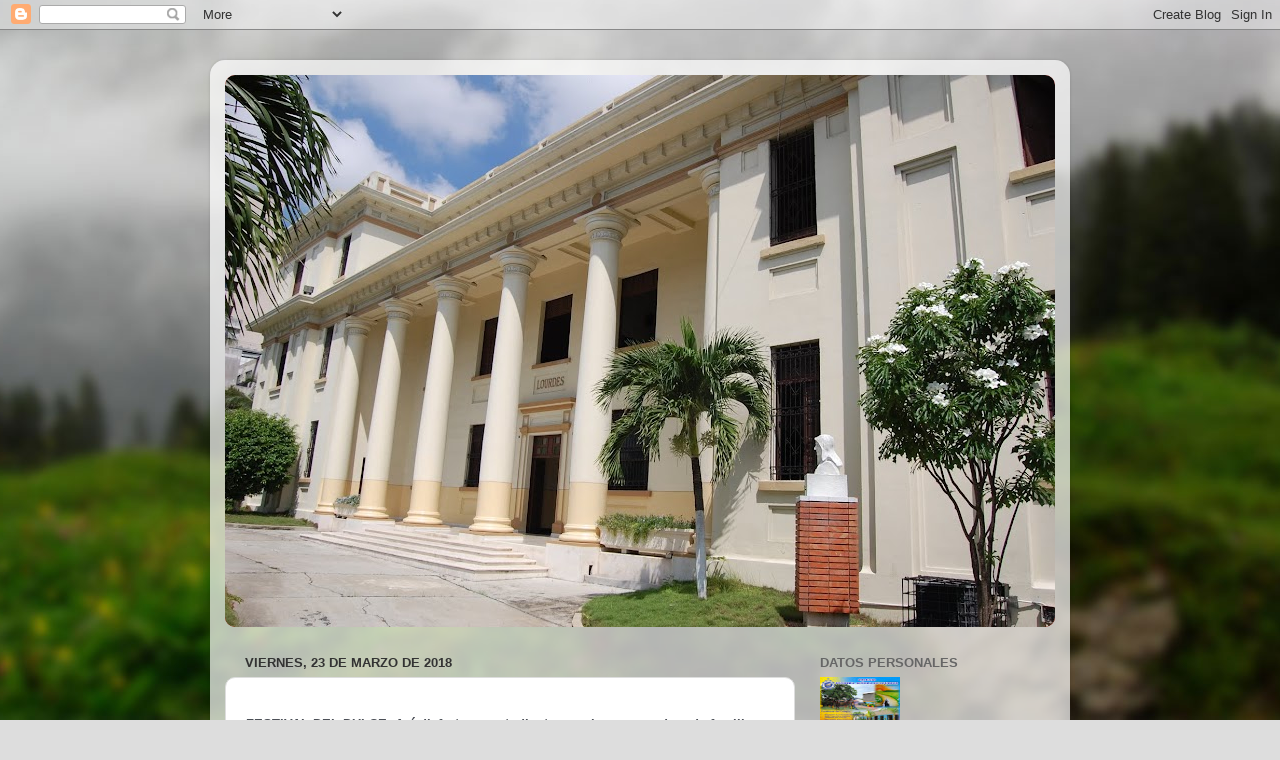

--- FILE ---
content_type: text/html; charset=UTF-8
request_url: http://colourdespresentacion.blogspot.com/2018/03/festival-del-dulce-asi-disfrutaron.html
body_size: 10146
content:
<!DOCTYPE html>
<html class='v2' dir='ltr' lang='es'>
<head>
<link href='https://www.blogger.com/static/v1/widgets/335934321-css_bundle_v2.css' rel='stylesheet' type='text/css'/>
<meta content='width=1100' name='viewport'/>
<meta content='text/html; charset=UTF-8' http-equiv='Content-Type'/>
<meta content='blogger' name='generator'/>
<link href='http://colourdespresentacion.blogspot.com/favicon.ico' rel='icon' type='image/x-icon'/>
<link href='http://colourdespresentacion.blogspot.com/2018/03/festival-del-dulce-asi-disfrutaron.html' rel='canonical'/>
<link rel="alternate" type="application/atom+xml" title="BLOG LOURDEÑO - Atom" href="http://colourdespresentacion.blogspot.com/feeds/posts/default" />
<link rel="alternate" type="application/rss+xml" title="BLOG LOURDEÑO - RSS" href="http://colourdespresentacion.blogspot.com/feeds/posts/default?alt=rss" />
<link rel="service.post" type="application/atom+xml" title="BLOG LOURDEÑO - Atom" href="https://www.blogger.com/feeds/7618989353147977948/posts/default" />

<link rel="alternate" type="application/atom+xml" title="BLOG LOURDEÑO - Atom" href="http://colourdespresentacion.blogspot.com/feeds/4750675807304104971/comments/default" />
<!--Can't find substitution for tag [blog.ieCssRetrofitLinks]-->
<link href='https://blogger.googleusercontent.com/img/b/R29vZ2xl/AVvXsEj4ybJdXZ0oVJcA30akID9CqeyJ_8WD1Hd9Ry0Xc31RbO-iwsu_D87NIos7huItg0a8bHLpt18zWXyuBMz8XEzLBu4NrlW2BW-mFrJOZsHJJqGqSYi-DF80EFh47PfRgyAlIgGX-dWzGt8/s320/DSC_1200.JPG' rel='image_src'/>
<meta content='http://colourdespresentacion.blogspot.com/2018/03/festival-del-dulce-asi-disfrutaron.html' property='og:url'/>
<meta content='BLOG LOURDEÑO' property='og:title'/>
<meta content='FESTIVAL DEL DULCE: Así disfrutaron estudiantes, exalumnas, padres de familia y toda la Comunidad Educativa del Festival del Dulce Lourdeño ...' property='og:description'/>
<meta content='https://blogger.googleusercontent.com/img/b/R29vZ2xl/AVvXsEj4ybJdXZ0oVJcA30akID9CqeyJ_8WD1Hd9Ry0Xc31RbO-iwsu_D87NIos7huItg0a8bHLpt18zWXyuBMz8XEzLBu4NrlW2BW-mFrJOZsHJJqGqSYi-DF80EFh47PfRgyAlIgGX-dWzGt8/w1200-h630-p-k-no-nu/DSC_1200.JPG' property='og:image'/>
<title>BLOG LOURDEÑO</title>
<style id='page-skin-1' type='text/css'><!--
/*-----------------------------------------------
Blogger Template Style
Name:     Picture Window
Designer: Blogger
URL:      www.blogger.com
----------------------------------------------- */
/* Content
----------------------------------------------- */
body {
font: normal bold 15px 'Trebuchet MS', Trebuchet, sans-serif;
color: #333333;
background: #dddddd url(//themes.googleusercontent.com/image?id=1fupio4xM9eVxyr-k5QC5RiCJlYR35r9dXsp63RKsKt64v33poi2MvnjkX_1MULBY8BsT) repeat-x fixed bottom center;
}
html body .region-inner {
min-width: 0;
max-width: 100%;
width: auto;
}
.content-outer {
font-size: 90%;
}
a:link {
text-decoration:none;
color: #992211;
}
a:visited {
text-decoration:none;
color: #771100;
}
a:hover {
text-decoration:underline;
color: #cc4411;
}
.content-outer {
background: transparent url(https://resources.blogblog.com/blogblog/data/1kt/transparent/white80.png) repeat scroll top left;
-moz-border-radius: 15px;
-webkit-border-radius: 15px;
-goog-ms-border-radius: 15px;
border-radius: 15px;
-moz-box-shadow: 0 0 3px rgba(0, 0, 0, .15);
-webkit-box-shadow: 0 0 3px rgba(0, 0, 0, .15);
-goog-ms-box-shadow: 0 0 3px rgba(0, 0, 0, .15);
box-shadow: 0 0 3px rgba(0, 0, 0, .15);
margin: 30px auto;
}
.content-inner {
padding: 15px;
}
/* Header
----------------------------------------------- */
.header-outer {
background: #992211 url(https://resources.blogblog.com/blogblog/data/1kt/transparent/header_gradient_shade.png) repeat-x scroll top left;
_background-image: none;
color: #ffffff;
-moz-border-radius: 10px;
-webkit-border-radius: 10px;
-goog-ms-border-radius: 10px;
border-radius: 10px;
}
.Header img, .Header #header-inner {
-moz-border-radius: 10px;
-webkit-border-radius: 10px;
-goog-ms-border-radius: 10px;
border-radius: 10px;
}
.header-inner .Header .titlewrapper,
.header-inner .Header .descriptionwrapper {
padding-left: 30px;
padding-right: 30px;
}
.Header h1 {
font: normal normal 36px Arial, Tahoma, Helvetica, FreeSans, sans-serif;
text-shadow: 1px 1px 3px rgba(0, 0, 0, 0.3);
}
.Header h1 a {
color: #ffffff;
}
.Header .description {
font-size: 130%;
}
/* Tabs
----------------------------------------------- */
.tabs-inner {
margin: .5em 0 0;
padding: 0;
}
.tabs-inner .section {
margin: 0;
}
.tabs-inner .widget ul {
padding: 0;
background: #f5f5f5 url(https://resources.blogblog.com/blogblog/data/1kt/transparent/tabs_gradient_shade.png) repeat scroll bottom;
-moz-border-radius: 10px;
-webkit-border-radius: 10px;
-goog-ms-border-radius: 10px;
border-radius: 10px;
}
.tabs-inner .widget li {
border: none;
}
.tabs-inner .widget li a {
display: inline-block;
padding: .5em 1em;
margin-right: 0;
color: #992211;
font: normal normal 15px Arial, Tahoma, Helvetica, FreeSans, sans-serif;
-moz-border-radius: 0 0 0 0;
-webkit-border-top-left-radius: 0;
-webkit-border-top-right-radius: 0;
-goog-ms-border-radius: 0 0 0 0;
border-radius: 0 0 0 0;
background: transparent none no-repeat scroll top left;
border-right: 1px solid #cccccc;
}
.tabs-inner .widget li:first-child a {
padding-left: 1.25em;
-moz-border-radius-topleft: 10px;
-moz-border-radius-bottomleft: 10px;
-webkit-border-top-left-radius: 10px;
-webkit-border-bottom-left-radius: 10px;
-goog-ms-border-top-left-radius: 10px;
-goog-ms-border-bottom-left-radius: 10px;
border-top-left-radius: 10px;
border-bottom-left-radius: 10px;
}
.tabs-inner .widget li.selected a,
.tabs-inner .widget li a:hover {
position: relative;
z-index: 1;
background: #ffffff url(https://resources.blogblog.com/blogblog/data/1kt/transparent/tabs_gradient_shade.png) repeat scroll bottom;
color: #000000;
-moz-box-shadow: 0 0 0 rgba(0, 0, 0, .15);
-webkit-box-shadow: 0 0 0 rgba(0, 0, 0, .15);
-goog-ms-box-shadow: 0 0 0 rgba(0, 0, 0, .15);
box-shadow: 0 0 0 rgba(0, 0, 0, .15);
}
/* Headings
----------------------------------------------- */
h2 {
font: bold normal 13px Arial, Tahoma, Helvetica, FreeSans, sans-serif;
text-transform: uppercase;
color: #666666;
margin: .5em 0;
}
/* Main
----------------------------------------------- */
.main-outer {
background: transparent none repeat scroll top center;
-moz-border-radius: 0 0 0 0;
-webkit-border-top-left-radius: 0;
-webkit-border-top-right-radius: 0;
-webkit-border-bottom-left-radius: 0;
-webkit-border-bottom-right-radius: 0;
-goog-ms-border-radius: 0 0 0 0;
border-radius: 0 0 0 0;
-moz-box-shadow: 0 0 0 rgba(0, 0, 0, .15);
-webkit-box-shadow: 0 0 0 rgba(0, 0, 0, .15);
-goog-ms-box-shadow: 0 0 0 rgba(0, 0, 0, .15);
box-shadow: 0 0 0 rgba(0, 0, 0, .15);
}
.main-inner {
padding: 15px 5px 20px;
}
.main-inner .column-center-inner {
padding: 0 0;
}
.main-inner .column-left-inner {
padding-left: 0;
}
.main-inner .column-right-inner {
padding-right: 0;
}
/* Posts
----------------------------------------------- */
h3.post-title {
margin: 0;
font: normal normal 18px Arial, Tahoma, Helvetica, FreeSans, sans-serif;
}
.comments h4 {
margin: 1em 0 0;
font: normal normal 18px Arial, Tahoma, Helvetica, FreeSans, sans-serif;
}
.date-header span {
color: #333333;
}
.post-outer {
background-color: #ffffff;
border: solid 1px #dddddd;
-moz-border-radius: 10px;
-webkit-border-radius: 10px;
border-radius: 10px;
-goog-ms-border-radius: 10px;
padding: 15px 20px;
margin: 0 -20px 20px;
}
.post-body {
line-height: 1.4;
font-size: 110%;
position: relative;
}
.post-header {
margin: 0 0 1.5em;
color: #999999;
line-height: 1.6;
}
.post-footer {
margin: .5em 0 0;
color: #999999;
line-height: 1.6;
}
#blog-pager {
font-size: 140%
}
#comments .comment-author {
padding-top: 1.5em;
border-top: dashed 1px #ccc;
border-top: dashed 1px rgba(128, 128, 128, .5);
background-position: 0 1.5em;
}
#comments .comment-author:first-child {
padding-top: 0;
border-top: none;
}
.avatar-image-container {
margin: .2em 0 0;
}
/* Comments
----------------------------------------------- */
.comments .comments-content .icon.blog-author {
background-repeat: no-repeat;
background-image: url([data-uri]);
}
.comments .comments-content .loadmore a {
border-top: 1px solid #cc4411;
border-bottom: 1px solid #cc4411;
}
.comments .continue {
border-top: 2px solid #cc4411;
}
/* Widgets
----------------------------------------------- */
.widget ul, .widget #ArchiveList ul.flat {
padding: 0;
list-style: none;
}
.widget ul li, .widget #ArchiveList ul.flat li {
border-top: dashed 1px #ccc;
border-top: dashed 1px rgba(128, 128, 128, .5);
}
.widget ul li:first-child, .widget #ArchiveList ul.flat li:first-child {
border-top: none;
}
.widget .post-body ul {
list-style: disc;
}
.widget .post-body ul li {
border: none;
}
/* Footer
----------------------------------------------- */
.footer-outer {
color:#eeeeee;
background: transparent url(https://resources.blogblog.com/blogblog/data/1kt/transparent/black50.png) repeat scroll top left;
-moz-border-radius: 10px 10px 10px 10px;
-webkit-border-top-left-radius: 10px;
-webkit-border-top-right-radius: 10px;
-webkit-border-bottom-left-radius: 10px;
-webkit-border-bottom-right-radius: 10px;
-goog-ms-border-radius: 10px 10px 10px 10px;
border-radius: 10px 10px 10px 10px;
-moz-box-shadow: 0 0 0 rgba(0, 0, 0, .15);
-webkit-box-shadow: 0 0 0 rgba(0, 0, 0, .15);
-goog-ms-box-shadow: 0 0 0 rgba(0, 0, 0, .15);
box-shadow: 0 0 0 rgba(0, 0, 0, .15);
}
.footer-inner {
padding: 10px 5px 20px;
}
.footer-outer a {
color: #ffffdd;
}
.footer-outer a:visited {
color: #cccc99;
}
.footer-outer a:hover {
color: #ffffff;
}
.footer-outer .widget h2 {
color: #bbbbbb;
}
/* Mobile
----------------------------------------------- */
html body.mobile {
height: auto;
}
html body.mobile {
min-height: 480px;
background-size: 100% auto;
}
.mobile .body-fauxcolumn-outer {
background: transparent none repeat scroll top left;
}
html .mobile .mobile-date-outer, html .mobile .blog-pager {
border-bottom: none;
background: transparent none repeat scroll top center;
margin-bottom: 10px;
}
.mobile .date-outer {
background: transparent none repeat scroll top center;
}
.mobile .header-outer, .mobile .main-outer,
.mobile .post-outer, .mobile .footer-outer {
-moz-border-radius: 0;
-webkit-border-radius: 0;
-goog-ms-border-radius: 0;
border-radius: 0;
}
.mobile .content-outer,
.mobile .main-outer,
.mobile .post-outer {
background: inherit;
border: none;
}
.mobile .content-outer {
font-size: 100%;
}
.mobile-link-button {
background-color: #992211;
}
.mobile-link-button a:link, .mobile-link-button a:visited {
color: #ffffff;
}
.mobile-index-contents {
color: #333333;
}
.mobile .tabs-inner .PageList .widget-content {
background: #ffffff url(https://resources.blogblog.com/blogblog/data/1kt/transparent/tabs_gradient_shade.png) repeat scroll bottom;
color: #000000;
}
.mobile .tabs-inner .PageList .widget-content .pagelist-arrow {
border-left: 1px solid #cccccc;
}

--></style>
<style id='template-skin-1' type='text/css'><!--
body {
min-width: 860px;
}
.content-outer, .content-fauxcolumn-outer, .region-inner {
min-width: 860px;
max-width: 860px;
_width: 860px;
}
.main-inner .columns {
padding-left: 0px;
padding-right: 260px;
}
.main-inner .fauxcolumn-center-outer {
left: 0px;
right: 260px;
/* IE6 does not respect left and right together */
_width: expression(this.parentNode.offsetWidth -
parseInt("0px") -
parseInt("260px") + 'px');
}
.main-inner .fauxcolumn-left-outer {
width: 0px;
}
.main-inner .fauxcolumn-right-outer {
width: 260px;
}
.main-inner .column-left-outer {
width: 0px;
right: 100%;
margin-left: -0px;
}
.main-inner .column-right-outer {
width: 260px;
margin-right: -260px;
}
#layout {
min-width: 0;
}
#layout .content-outer {
min-width: 0;
width: 800px;
}
#layout .region-inner {
min-width: 0;
width: auto;
}
body#layout div.add_widget {
padding: 8px;
}
body#layout div.add_widget a {
margin-left: 32px;
}
--></style>
<style>
    body {background-image:url(\/\/themes.googleusercontent.com\/image?id=1fupio4xM9eVxyr-k5QC5RiCJlYR35r9dXsp63RKsKt64v33poi2MvnjkX_1MULBY8BsT);}
    
@media (max-width: 200px) { body {background-image:url(\/\/themes.googleusercontent.com\/image?id=1fupio4xM9eVxyr-k5QC5RiCJlYR35r9dXsp63RKsKt64v33poi2MvnjkX_1MULBY8BsT&options=w200);}}
@media (max-width: 400px) and (min-width: 201px) { body {background-image:url(\/\/themes.googleusercontent.com\/image?id=1fupio4xM9eVxyr-k5QC5RiCJlYR35r9dXsp63RKsKt64v33poi2MvnjkX_1MULBY8BsT&options=w400);}}
@media (max-width: 800px) and (min-width: 401px) { body {background-image:url(\/\/themes.googleusercontent.com\/image?id=1fupio4xM9eVxyr-k5QC5RiCJlYR35r9dXsp63RKsKt64v33poi2MvnjkX_1MULBY8BsT&options=w800);}}
@media (max-width: 1200px) and (min-width: 801px) { body {background-image:url(\/\/themes.googleusercontent.com\/image?id=1fupio4xM9eVxyr-k5QC5RiCJlYR35r9dXsp63RKsKt64v33poi2MvnjkX_1MULBY8BsT&options=w1200);}}
/* Last tag covers anything over one higher than the previous max-size cap. */
@media (min-width: 1201px) { body {background-image:url(\/\/themes.googleusercontent.com\/image?id=1fupio4xM9eVxyr-k5QC5RiCJlYR35r9dXsp63RKsKt64v33poi2MvnjkX_1MULBY8BsT&options=w1600);}}
  </style>
<link href='https://www.blogger.com/dyn-css/authorization.css?targetBlogID=7618989353147977948&amp;zx=af1adcc4-4b30-4fa5-b182-653fb7795cc9' media='none' onload='if(media!=&#39;all&#39;)media=&#39;all&#39;' rel='stylesheet'/><noscript><link href='https://www.blogger.com/dyn-css/authorization.css?targetBlogID=7618989353147977948&amp;zx=af1adcc4-4b30-4fa5-b182-653fb7795cc9' rel='stylesheet'/></noscript>
<meta name='google-adsense-platform-account' content='ca-host-pub-1556223355139109'/>
<meta name='google-adsense-platform-domain' content='blogspot.com'/>

</head>
<body class='loading variant-shade'>
<div class='navbar section' id='navbar' name='Barra de navegación'><div class='widget Navbar' data-version='1' id='Navbar1'><script type="text/javascript">
    function setAttributeOnload(object, attribute, val) {
      if(window.addEventListener) {
        window.addEventListener('load',
          function(){ object[attribute] = val; }, false);
      } else {
        window.attachEvent('onload', function(){ object[attribute] = val; });
      }
    }
  </script>
<div id="navbar-iframe-container"></div>
<script type="text/javascript" src="https://apis.google.com/js/platform.js"></script>
<script type="text/javascript">
      gapi.load("gapi.iframes:gapi.iframes.style.bubble", function() {
        if (gapi.iframes && gapi.iframes.getContext) {
          gapi.iframes.getContext().openChild({
              url: 'https://www.blogger.com/navbar/7618989353147977948?po\x3d4750675807304104971\x26origin\x3dhttp://colourdespresentacion.blogspot.com',
              where: document.getElementById("navbar-iframe-container"),
              id: "navbar-iframe"
          });
        }
      });
    </script><script type="text/javascript">
(function() {
var script = document.createElement('script');
script.type = 'text/javascript';
script.src = '//pagead2.googlesyndication.com/pagead/js/google_top_exp.js';
var head = document.getElementsByTagName('head')[0];
if (head) {
head.appendChild(script);
}})();
</script>
</div></div>
<div class='body-fauxcolumns'>
<div class='fauxcolumn-outer body-fauxcolumn-outer'>
<div class='cap-top'>
<div class='cap-left'></div>
<div class='cap-right'></div>
</div>
<div class='fauxborder-left'>
<div class='fauxborder-right'></div>
<div class='fauxcolumn-inner'>
</div>
</div>
<div class='cap-bottom'>
<div class='cap-left'></div>
<div class='cap-right'></div>
</div>
</div>
</div>
<div class='content'>
<div class='content-fauxcolumns'>
<div class='fauxcolumn-outer content-fauxcolumn-outer'>
<div class='cap-top'>
<div class='cap-left'></div>
<div class='cap-right'></div>
</div>
<div class='fauxborder-left'>
<div class='fauxborder-right'></div>
<div class='fauxcolumn-inner'>
</div>
</div>
<div class='cap-bottom'>
<div class='cap-left'></div>
<div class='cap-right'></div>
</div>
</div>
</div>
<div class='content-outer'>
<div class='content-cap-top cap-top'>
<div class='cap-left'></div>
<div class='cap-right'></div>
</div>
<div class='fauxborder-left content-fauxborder-left'>
<div class='fauxborder-right content-fauxborder-right'></div>
<div class='content-inner'>
<header>
<div class='header-outer'>
<div class='header-cap-top cap-top'>
<div class='cap-left'></div>
<div class='cap-right'></div>
</div>
<div class='fauxborder-left header-fauxborder-left'>
<div class='fauxborder-right header-fauxborder-right'></div>
<div class='region-inner header-inner'>
<div class='header section' id='header' name='Cabecera'><div class='widget Header' data-version='1' id='Header1'>
<div id='header-inner'>
<a href='http://colourdespresentacion.blogspot.com/' style='display: block'>
<img alt='BLOG LOURDEÑO' height='552px; ' id='Header1_headerimg' src='https://blogger.googleusercontent.com/img/b/R29vZ2xl/AVvXsEiUEP-cm1obbM6if5VjDfCXWiyrZvo9pV1M4f58h0C6W4vW-jsbtdmwu56o71tuTF47HmHD5rkcqdASFEOiutwZO1D6_oqQTkl9ohmKZ3QewEFTyrkzegNZ3u62nd-gXwrGqhNV5I-2J5k/s830/DSC_0310.JPG' style='display: block' width='830px; '/>
</a>
</div>
</div></div>
</div>
</div>
<div class='header-cap-bottom cap-bottom'>
<div class='cap-left'></div>
<div class='cap-right'></div>
</div>
</div>
</header>
<div class='tabs-outer'>
<div class='tabs-cap-top cap-top'>
<div class='cap-left'></div>
<div class='cap-right'></div>
</div>
<div class='fauxborder-left tabs-fauxborder-left'>
<div class='fauxborder-right tabs-fauxborder-right'></div>
<div class='region-inner tabs-inner'>
<div class='tabs no-items section' id='crosscol' name='Multicolumnas'></div>
<div class='tabs no-items section' id='crosscol-overflow' name='Cross-Column 2'></div>
</div>
</div>
<div class='tabs-cap-bottom cap-bottom'>
<div class='cap-left'></div>
<div class='cap-right'></div>
</div>
</div>
<div class='main-outer'>
<div class='main-cap-top cap-top'>
<div class='cap-left'></div>
<div class='cap-right'></div>
</div>
<div class='fauxborder-left main-fauxborder-left'>
<div class='fauxborder-right main-fauxborder-right'></div>
<div class='region-inner main-inner'>
<div class='columns fauxcolumns'>
<div class='fauxcolumn-outer fauxcolumn-center-outer'>
<div class='cap-top'>
<div class='cap-left'></div>
<div class='cap-right'></div>
</div>
<div class='fauxborder-left'>
<div class='fauxborder-right'></div>
<div class='fauxcolumn-inner'>
</div>
</div>
<div class='cap-bottom'>
<div class='cap-left'></div>
<div class='cap-right'></div>
</div>
</div>
<div class='fauxcolumn-outer fauxcolumn-left-outer'>
<div class='cap-top'>
<div class='cap-left'></div>
<div class='cap-right'></div>
</div>
<div class='fauxborder-left'>
<div class='fauxborder-right'></div>
<div class='fauxcolumn-inner'>
</div>
</div>
<div class='cap-bottom'>
<div class='cap-left'></div>
<div class='cap-right'></div>
</div>
</div>
<div class='fauxcolumn-outer fauxcolumn-right-outer'>
<div class='cap-top'>
<div class='cap-left'></div>
<div class='cap-right'></div>
</div>
<div class='fauxborder-left'>
<div class='fauxborder-right'></div>
<div class='fauxcolumn-inner'>
</div>
</div>
<div class='cap-bottom'>
<div class='cap-left'></div>
<div class='cap-right'></div>
</div>
</div>
<!-- corrects IE6 width calculation -->
<div class='columns-inner'>
<div class='column-center-outer'>
<div class='column-center-inner'>
<div class='main section' id='main' name='Principal'><div class='widget Blog' data-version='1' id='Blog1'>
<div class='blog-posts hfeed'>

          <div class="date-outer">
        
<h2 class='date-header'><span>viernes, 23 de marzo de 2018</span></h2>

          <div class="date-posts">
        
<div class='post-outer'>
<div class='post hentry uncustomized-post-template' itemprop='blogPost' itemscope='itemscope' itemtype='http://schema.org/BlogPosting'>
<meta content='https://blogger.googleusercontent.com/img/b/R29vZ2xl/AVvXsEj4ybJdXZ0oVJcA30akID9CqeyJ_8WD1Hd9Ry0Xc31RbO-iwsu_D87NIos7huItg0a8bHLpt18zWXyuBMz8XEzLBu4NrlW2BW-mFrJOZsHJJqGqSYi-DF80EFh47PfRgyAlIgGX-dWzGt8/s320/DSC_1200.JPG' itemprop='image_url'/>
<meta content='7618989353147977948' itemprop='blogId'/>
<meta content='4750675807304104971' itemprop='postId'/>
<a name='4750675807304104971'></a>
<div class='post-header'>
<div class='post-header-line-1'></div>
</div>
<div class='post-body entry-content' id='post-body-4750675807304104971' itemprop='description articleBody'>
<span style="background-color: white; color: #4b4f56; font-family: Helvetica, Arial, sans-serif; font-size: 13px; text-align: center;">FESTIVAL DEL DULCE: Así disfrutaron estudiantes, exalumnas, padres de familia y toda la Comunidad Educativa del Festival del Dulce Lourdeño 2018.</span><br style="background-color: white; color: #4b4f56; font-family: Helvetica, Arial, sans-serif; font-size: 13px; text-align: center;" /><span style="background-color: white; color: #4b4f56; font-family: Helvetica, Arial, sans-serif; font-size: 13px; text-align: center;">Agradecemos a&nbsp;</span><span class="text_exposed_show" style="background-color: white; color: #4b4f56; display: inline; font-family: Helvetica, Arial, sans-serif; font-size: 13px; text-align: center;">todas las personas que co</span><br />
<div class="separator" style="clear: both; text-align: center;">
<a href="https://blogger.googleusercontent.com/img/b/R29vZ2xl/AVvXsEj4ybJdXZ0oVJcA30akID9CqeyJ_8WD1Hd9Ry0Xc31RbO-iwsu_D87NIos7huItg0a8bHLpt18zWXyuBMz8XEzLBu4NrlW2BW-mFrJOZsHJJqGqSYi-DF80EFh47PfRgyAlIgGX-dWzGt8/s1600/DSC_1200.JPG" imageanchor="1" style="margin-left: 1em; margin-right: 1em;"><img border="0" data-original-height="1064" data-original-width="1600" height="212" src="https://blogger.googleusercontent.com/img/b/R29vZ2xl/AVvXsEj4ybJdXZ0oVJcA30akID9CqeyJ_8WD1Hd9Ry0Xc31RbO-iwsu_D87NIos7huItg0a8bHLpt18zWXyuBMz8XEzLBu4NrlW2BW-mFrJOZsHJJqGqSYi-DF80EFh47PfRgyAlIgGX-dWzGt8/s320/DSC_1200.JPG" width="320" /></a></div>
<br />
<div class="separator" style="clear: both; text-align: center;">
<a href="https://blogger.googleusercontent.com/img/b/R29vZ2xl/AVvXsEjrO1kQw6f-Um6n_seFKOhGeQWUkqn1tmfgzAbtbXHf4nzAyM7EbofBCb2G2cWwzyeFuxbrvBVmnfOn9nP9B6V1FOMeDY0kW6w9JJtrBTPJTyS2wiUacREWSCY0SYl3teLd8pPRXoVOvXI/s1600/DSC_1220.JPG" imageanchor="1" style="margin-left: 1em; margin-right: 1em;"><img border="0" data-original-height="1064" data-original-width="1600" height="212" src="https://blogger.googleusercontent.com/img/b/R29vZ2xl/AVvXsEjrO1kQw6f-Um6n_seFKOhGeQWUkqn1tmfgzAbtbXHf4nzAyM7EbofBCb2G2cWwzyeFuxbrvBVmnfOn9nP9B6V1FOMeDY0kW6w9JJtrBTPJTyS2wiUacREWSCY0SYl3teLd8pPRXoVOvXI/s320/DSC_1220.JPG" width="320" /></a></div>
<br />
<div class="separator" style="clear: both; text-align: center;">
<a href="https://blogger.googleusercontent.com/img/b/R29vZ2xl/AVvXsEiZludzigfuw8wsFvnOYkoG8GwQmtimDQVfI4IH0opaasabJpQLxuEkN5gBN3SXuD4BTBiQXTyTaXnk6LQzn13IaSXNcqMSmUbn6qV8b5gUWpCdBForfUMoOCBXrfxrcjqTDh8dnV3qvHs/s1600/DSC_1298.JPG" imageanchor="1" style="margin-left: 1em; margin-right: 1em;"><img border="0" data-original-height="1064" data-original-width="1600" height="212" src="https://blogger.googleusercontent.com/img/b/R29vZ2xl/AVvXsEiZludzigfuw8wsFvnOYkoG8GwQmtimDQVfI4IH0opaasabJpQLxuEkN5gBN3SXuD4BTBiQXTyTaXnk6LQzn13IaSXNcqMSmUbn6qV8b5gUWpCdBForfUMoOCBXrfxrcjqTDh8dnV3qvHs/s320/DSC_1298.JPG" width="320" /></a></div>
<br />
<div class="separator" style="clear: both; text-align: center;">
<a href="https://blogger.googleusercontent.com/img/b/R29vZ2xl/AVvXsEjH8szcBVsbj-kCi8VvSK8lBinczEGJs0KOx3qMIFe2dLgsRuIvZQ2w2L-y0q7LC1okg4IaIpc7REfxJx9dvBnHgQPe7yExCZAZtsLsBd3KaeuSksMA2cRT5gaCHSR9ZUhaDSmiLkX_ZZ4/s1600/DSC_1446.JPG" imageanchor="1" style="margin-left: 1em; margin-right: 1em;"><img border="0" data-original-height="1064" data-original-width="1600" height="212" src="https://blogger.googleusercontent.com/img/b/R29vZ2xl/AVvXsEjH8szcBVsbj-kCi8VvSK8lBinczEGJs0KOx3qMIFe2dLgsRuIvZQ2w2L-y0q7LC1okg4IaIpc7REfxJx9dvBnHgQPe7yExCZAZtsLsBd3KaeuSksMA2cRT5gaCHSR9ZUhaDSmiLkX_ZZ4/s320/DSC_1446.JPG" width="320" /></a></div>
<br />
<div class="separator" style="clear: both; text-align: center;">
<a href="https://blogger.googleusercontent.com/img/b/R29vZ2xl/AVvXsEgIxGOrY7OzaeLYx6s3WhygWlxGOZLWlIV1s1Rw7p0BCwBY7hMNTGv5fodhvVZtT0bjHESR5wkeWSbHCuDW6wke43aAS8vtuVxlhMfpDkITUuL5l868DXU2STwERD7ZY0xkwhpDhZtKdlg/s1600/DSC_1479.JPG" imageanchor="1" style="margin-left: 1em; margin-right: 1em;"><img border="0" data-original-height="1064" data-original-width="1600" height="212" src="https://blogger.googleusercontent.com/img/b/R29vZ2xl/AVvXsEgIxGOrY7OzaeLYx6s3WhygWlxGOZLWlIV1s1Rw7p0BCwBY7hMNTGv5fodhvVZtT0bjHESR5wkeWSbHCuDW6wke43aAS8vtuVxlhMfpDkITUuL5l868DXU2STwERD7ZY0xkwhpDhZtKdlg/s320/DSC_1479.JPG" width="320" /></a></div>
<br />
<div class="separator" style="clear: both; text-align: center;">
<a href="https://blogger.googleusercontent.com/img/b/R29vZ2xl/AVvXsEizk61-TbpdoqxVhm_BQhJZ6n0k5HtgnoCZ5jl29BZbmynXjJWbRczqtip1Fw9sN-c-fELcUMm5Xxtd9jq706eSSlOcmKzeoeNo6v0N-2NqRSnv4EcwCKr1aDZXrjjDFMBfZNkQpSZJ3K0/s1600/DSC_1367.JPG" imageanchor="1" style="margin-left: 1em; margin-right: 1em;"><img border="0" data-original-height="1064" data-original-width="1600" height="212" src="https://blogger.googleusercontent.com/img/b/R29vZ2xl/AVvXsEizk61-TbpdoqxVhm_BQhJZ6n0k5HtgnoCZ5jl29BZbmynXjJWbRczqtip1Fw9sN-c-fELcUMm5Xxtd9jq706eSSlOcmKzeoeNo6v0N-2NqRSnv4EcwCKr1aDZXrjjDFMBfZNkQpSZJ3K0/s320/DSC_1367.JPG" width="320" /></a></div>
laboraron para que esta actividad fuera un éxito!!!
<div style='clear: both;'></div>
</div>
<div class='post-footer'>
<div class='post-footer-line post-footer-line-1'>
<span class='post-author vcard'>
Publicado por
<span class='fn' itemprop='author' itemscope='itemscope' itemtype='http://schema.org/Person'>
<meta content='https://www.blogger.com/profile/05220901097282007191' itemprop='url'/>
<a class='g-profile' href='https://www.blogger.com/profile/05220901097282007191' rel='author' title='author profile'>
<span itemprop='name'>SECRETARIA ACADEMICA LOURDES</span>
</a>
</span>
</span>
<span class='post-timestamp'>
en
<meta content='http://colourdespresentacion.blogspot.com/2018/03/festival-del-dulce-asi-disfrutaron.html' itemprop='url'/>
<a class='timestamp-link' href='http://colourdespresentacion.blogspot.com/2018/03/festival-del-dulce-asi-disfrutaron.html' rel='bookmark' title='permanent link'><abbr class='published' itemprop='datePublished' title='2018-03-23T11:58:00-07:00'>11:58</abbr></a>
</span>
<span class='post-comment-link'>
</span>
<span class='post-icons'>
<span class='item-control blog-admin pid-614154434'>
<a href='https://www.blogger.com/post-edit.g?blogID=7618989353147977948&postID=4750675807304104971&from=pencil' title='Editar entrada'>
<img alt='' class='icon-action' height='18' src='https://resources.blogblog.com/img/icon18_edit_allbkg.gif' width='18'/>
</a>
</span>
</span>
<div class='post-share-buttons goog-inline-block'>
</div>
</div>
<div class='post-footer-line post-footer-line-2'>
<span class='post-labels'>
</span>
</div>
<div class='post-footer-line post-footer-line-3'>
<span class='post-location'>
</span>
</div>
</div>
</div>
<div class='comments' id='comments'>
<a name='comments'></a>
<h4>No hay comentarios:</h4>
<div id='Blog1_comments-block-wrapper'>
<dl class='avatar-comment-indent' id='comments-block'>
</dl>
</div>
<p class='comment-footer'>
<div class='comment-form'>
<a name='comment-form'></a>
<h4 id='comment-post-message'>Publicar un comentario</h4>
<p>
</p>
<a href='https://www.blogger.com/comment/frame/7618989353147977948?po=4750675807304104971&hl=es&saa=85391&origin=http://colourdespresentacion.blogspot.com' id='comment-editor-src'></a>
<iframe allowtransparency='true' class='blogger-iframe-colorize blogger-comment-from-post' frameborder='0' height='410px' id='comment-editor' name='comment-editor' src='' width='100%'></iframe>
<script src='https://www.blogger.com/static/v1/jsbin/1345082660-comment_from_post_iframe.js' type='text/javascript'></script>
<script type='text/javascript'>
      BLOG_CMT_createIframe('https://www.blogger.com/rpc_relay.html');
    </script>
</div>
</p>
</div>
</div>

        </div></div>
      
</div>
<div class='blog-pager' id='blog-pager'>
<span id='blog-pager-newer-link'>
<a class='blog-pager-newer-link' href='http://colourdespresentacion.blogspot.com/2018/04/queridos-padres-de-familia-del-colegio.html' id='Blog1_blog-pager-newer-link' title='Entrada más reciente'>Entrada más reciente</a>
</span>
<span id='blog-pager-older-link'>
<a class='blog-pager-older-link' href='http://colourdespresentacion.blogspot.com/2018/03/este-ano-realizaremos-muchas-sorpresas.html' id='Blog1_blog-pager-older-link' title='Entrada antigua'>Entrada antigua</a>
</span>
<a class='home-link' href='http://colourdespresentacion.blogspot.com/'>Inicio</a>
</div>
<div class='clear'></div>
<div class='post-feeds'>
<div class='feed-links'>
Suscribirse a:
<a class='feed-link' href='http://colourdespresentacion.blogspot.com/feeds/4750675807304104971/comments/default' target='_blank' type='application/atom+xml'>Enviar comentarios (Atom)</a>
</div>
</div>
</div></div>
</div>
</div>
<div class='column-left-outer'>
<div class='column-left-inner'>
<aside>
</aside>
</div>
</div>
<div class='column-right-outer'>
<div class='column-right-inner'>
<aside>
<div class='sidebar section' id='sidebar-right-1'><div class='widget Profile' data-version='1' id='Profile2'>
<h2>Datos personales</h2>
<div class='widget-content'>
<a href='https://www.blogger.com/profile/05220901097282007191'><img alt='Mi foto' class='profile-img' height='80' src='//blogger.googleusercontent.com/img/b/R29vZ2xl/AVvXsEhcbYzZQddyzVa7yLqZ5j_AVt2heFUzfwkXjmo7B_uLakLAvTFfqN-F35QH1nkYGeZq_Hl7sdCFlPm4lprrZJ5qFd3tpTxvWXrTKE3H_heTZmpWABrjbN7_CCT42whn8o0/s113/Diapositiva1.JPG' width='80'/></a>
<dl class='profile-datablock'>
<dt class='profile-data'>
<a class='profile-name-link g-profile' href='https://www.blogger.com/profile/05220901097282007191' rel='author' style='background-image: url(//www.blogger.com/img/logo-16.png);'>
SECRETARIA ACADEMICA LOURDES
</a>
</dt>
<dd class='profile-data'>Barranquilla, Colombia</dd>
<dd class='profile-textblock'>El Colegio Nuestra Señora de Lourdes es una institución educativa católica, de carácter privado, al servicio de la niñez y de la juventud con una filosofía humanizante, personalizante y evangelizadora centrada en valores, que brinda una formación académica, científica, investigativa y tecnológica, mediante unos procesos metodológicos, dinámicos, iluminados por los principios del proyecto de  Marie Poussepin.</dd>
</dl>
<a class='profile-link' href='https://www.blogger.com/profile/05220901097282007191' rel='author'>Ver todo mi perfil</a>
<div class='clear'></div>
</div>
</div><div class='widget BlogSearch' data-version='1' id='BlogSearch1'>
<h2 class='title'>Buscar este blog</h2>
<div class='widget-content'>
<div id='BlogSearch1_form'>
<form action='http://colourdespresentacion.blogspot.com/search' class='gsc-search-box' target='_top'>
<table cellpadding='0' cellspacing='0' class='gsc-search-box'>
<tbody>
<tr>
<td class='gsc-input'>
<input autocomplete='off' class='gsc-input' name='q' size='10' title='search' type='text' value=''/>
</td>
<td class='gsc-search-button'>
<input class='gsc-search-button' title='search' type='submit' value='Buscar'/>
</td>
</tr>
</tbody>
</table>
</form>
</div>
</div>
<div class='clear'></div>
</div></div>
</aside>
</div>
</div>
</div>
<div style='clear: both'></div>
<!-- columns -->
</div>
<!-- main -->
</div>
</div>
<div class='main-cap-bottom cap-bottom'>
<div class='cap-left'></div>
<div class='cap-right'></div>
</div>
</div>
<footer>
<div class='footer-outer'>
<div class='footer-cap-top cap-top'>
<div class='cap-left'></div>
<div class='cap-right'></div>
</div>
<div class='fauxborder-left footer-fauxborder-left'>
<div class='fauxborder-right footer-fauxborder-right'></div>
<div class='region-inner footer-inner'>
<div class='foot no-items section' id='footer-1'></div>
<table border='0' cellpadding='0' cellspacing='0' class='section-columns columns-2'>
<tbody>
<tr>
<td class='first columns-cell'>
<div class='foot no-items section' id='footer-2-1'></div>
</td>
<td class='columns-cell'>
<div class='foot no-items section' id='footer-2-2'></div>
</td>
</tr>
</tbody>
</table>
<!-- outside of the include in order to lock Attribution widget -->
<div class='foot section' id='footer-3' name='Pie de página'><div class='widget Attribution' data-version='1' id='Attribution1'>
<div class='widget-content' style='text-align: center;'>
Tema Picture Window. Con la tecnología de <a href='https://www.blogger.com' target='_blank'>Blogger</a>.
</div>
<div class='clear'></div>
</div></div>
</div>
</div>
<div class='footer-cap-bottom cap-bottom'>
<div class='cap-left'></div>
<div class='cap-right'></div>
</div>
</div>
</footer>
<!-- content -->
</div>
</div>
<div class='content-cap-bottom cap-bottom'>
<div class='cap-left'></div>
<div class='cap-right'></div>
</div>
</div>
</div>
<script type='text/javascript'>
    window.setTimeout(function() {
        document.body.className = document.body.className.replace('loading', '');
      }, 10);
  </script>

<script type="text/javascript" src="https://www.blogger.com/static/v1/widgets/3845888474-widgets.js"></script>
<script type='text/javascript'>
window['__wavt'] = 'AOuZoY6HOadpARU4BD3-EfGdpzb6rn1FKA:1768268764422';_WidgetManager._Init('//www.blogger.com/rearrange?blogID\x3d7618989353147977948','//colourdespresentacion.blogspot.com/2018/03/festival-del-dulce-asi-disfrutaron.html','7618989353147977948');
_WidgetManager._SetDataContext([{'name': 'blog', 'data': {'blogId': '7618989353147977948', 'title': 'BLOG LOURDE\xd1O', 'url': 'http://colourdespresentacion.blogspot.com/2018/03/festival-del-dulce-asi-disfrutaron.html', 'canonicalUrl': 'http://colourdespresentacion.blogspot.com/2018/03/festival-del-dulce-asi-disfrutaron.html', 'homepageUrl': 'http://colourdespresentacion.blogspot.com/', 'searchUrl': 'http://colourdespresentacion.blogspot.com/search', 'canonicalHomepageUrl': 'http://colourdespresentacion.blogspot.com/', 'blogspotFaviconUrl': 'http://colourdespresentacion.blogspot.com/favicon.ico', 'bloggerUrl': 'https://www.blogger.com', 'hasCustomDomain': false, 'httpsEnabled': true, 'enabledCommentProfileImages': true, 'gPlusViewType': 'FILTERED_POSTMOD', 'adultContent': false, 'analyticsAccountNumber': '', 'encoding': 'UTF-8', 'locale': 'es', 'localeUnderscoreDelimited': 'es', 'languageDirection': 'ltr', 'isPrivate': false, 'isMobile': false, 'isMobileRequest': false, 'mobileClass': '', 'isPrivateBlog': false, 'isDynamicViewsAvailable': true, 'feedLinks': '\x3clink rel\x3d\x22alternate\x22 type\x3d\x22application/atom+xml\x22 title\x3d\x22BLOG LOURDE\xd1O - Atom\x22 href\x3d\x22http://colourdespresentacion.blogspot.com/feeds/posts/default\x22 /\x3e\n\x3clink rel\x3d\x22alternate\x22 type\x3d\x22application/rss+xml\x22 title\x3d\x22BLOG LOURDE\xd1O - RSS\x22 href\x3d\x22http://colourdespresentacion.blogspot.com/feeds/posts/default?alt\x3drss\x22 /\x3e\n\x3clink rel\x3d\x22service.post\x22 type\x3d\x22application/atom+xml\x22 title\x3d\x22BLOG LOURDE\xd1O - Atom\x22 href\x3d\x22https://www.blogger.com/feeds/7618989353147977948/posts/default\x22 /\x3e\n\n\x3clink rel\x3d\x22alternate\x22 type\x3d\x22application/atom+xml\x22 title\x3d\x22BLOG LOURDE\xd1O - Atom\x22 href\x3d\x22http://colourdespresentacion.blogspot.com/feeds/4750675807304104971/comments/default\x22 /\x3e\n', 'meTag': '', 'adsenseHostId': 'ca-host-pub-1556223355139109', 'adsenseHasAds': false, 'adsenseAutoAds': false, 'boqCommentIframeForm': true, 'loginRedirectParam': '', 'isGoogleEverywhereLinkTooltipEnabled': true, 'view': '', 'dynamicViewsCommentsSrc': '//www.blogblog.com/dynamicviews/4224c15c4e7c9321/js/comments.js', 'dynamicViewsScriptSrc': '//www.blogblog.com/dynamicviews/d0c66454998bf4bd', 'plusOneApiSrc': 'https://apis.google.com/js/platform.js', 'disableGComments': true, 'interstitialAccepted': false, 'sharing': {'platforms': [{'name': 'Obtener enlace', 'key': 'link', 'shareMessage': 'Obtener enlace', 'target': ''}, {'name': 'Facebook', 'key': 'facebook', 'shareMessage': 'Compartir en Facebook', 'target': 'facebook'}, {'name': 'Escribe un blog', 'key': 'blogThis', 'shareMessage': 'Escribe un blog', 'target': 'blog'}, {'name': 'X', 'key': 'twitter', 'shareMessage': 'Compartir en X', 'target': 'twitter'}, {'name': 'Pinterest', 'key': 'pinterest', 'shareMessage': 'Compartir en Pinterest', 'target': 'pinterest'}, {'name': 'Correo electr\xf3nico', 'key': 'email', 'shareMessage': 'Correo electr\xf3nico', 'target': 'email'}], 'disableGooglePlus': true, 'googlePlusShareButtonWidth': 0, 'googlePlusBootstrap': '\x3cscript type\x3d\x22text/javascript\x22\x3ewindow.___gcfg \x3d {\x27lang\x27: \x27es\x27};\x3c/script\x3e'}, 'hasCustomJumpLinkMessage': false, 'jumpLinkMessage': 'Leer m\xe1s', 'pageType': 'item', 'postId': '4750675807304104971', 'postImageThumbnailUrl': 'https://blogger.googleusercontent.com/img/b/R29vZ2xl/AVvXsEj4ybJdXZ0oVJcA30akID9CqeyJ_8WD1Hd9Ry0Xc31RbO-iwsu_D87NIos7huItg0a8bHLpt18zWXyuBMz8XEzLBu4NrlW2BW-mFrJOZsHJJqGqSYi-DF80EFh47PfRgyAlIgGX-dWzGt8/s72-c/DSC_1200.JPG', 'postImageUrl': 'https://blogger.googleusercontent.com/img/b/R29vZ2xl/AVvXsEj4ybJdXZ0oVJcA30akID9CqeyJ_8WD1Hd9Ry0Xc31RbO-iwsu_D87NIos7huItg0a8bHLpt18zWXyuBMz8XEzLBu4NrlW2BW-mFrJOZsHJJqGqSYi-DF80EFh47PfRgyAlIgGX-dWzGt8/s320/DSC_1200.JPG', 'pageName': '', 'pageTitle': 'BLOG LOURDE\xd1O'}}, {'name': 'features', 'data': {}}, {'name': 'messages', 'data': {'edit': 'Editar', 'linkCopiedToClipboard': 'El enlace se ha copiado en el Portapapeles.', 'ok': 'Aceptar', 'postLink': 'Enlace de la entrada'}}, {'name': 'template', 'data': {'name': 'Picture Window', 'localizedName': 'Picture Window', 'isResponsive': false, 'isAlternateRendering': false, 'isCustom': false, 'variant': 'shade', 'variantId': 'shade'}}, {'name': 'view', 'data': {'classic': {'name': 'classic', 'url': '?view\x3dclassic'}, 'flipcard': {'name': 'flipcard', 'url': '?view\x3dflipcard'}, 'magazine': {'name': 'magazine', 'url': '?view\x3dmagazine'}, 'mosaic': {'name': 'mosaic', 'url': '?view\x3dmosaic'}, 'sidebar': {'name': 'sidebar', 'url': '?view\x3dsidebar'}, 'snapshot': {'name': 'snapshot', 'url': '?view\x3dsnapshot'}, 'timeslide': {'name': 'timeslide', 'url': '?view\x3dtimeslide'}, 'isMobile': false, 'title': 'BLOG LOURDE\xd1O', 'description': 'FESTIVAL DEL DULCE: As\xed disfrutaron estudiantes, exalumnas, padres de familia y toda la Comunidad Educativa del Festival del Dulce Lourde\xf1o ...', 'featuredImage': 'https://blogger.googleusercontent.com/img/b/R29vZ2xl/AVvXsEj4ybJdXZ0oVJcA30akID9CqeyJ_8WD1Hd9Ry0Xc31RbO-iwsu_D87NIos7huItg0a8bHLpt18zWXyuBMz8XEzLBu4NrlW2BW-mFrJOZsHJJqGqSYi-DF80EFh47PfRgyAlIgGX-dWzGt8/s320/DSC_1200.JPG', 'url': 'http://colourdespresentacion.blogspot.com/2018/03/festival-del-dulce-asi-disfrutaron.html', 'type': 'item', 'isSingleItem': true, 'isMultipleItems': false, 'isError': false, 'isPage': false, 'isPost': true, 'isHomepage': false, 'isArchive': false, 'isLabelSearch': false, 'postId': 4750675807304104971}}]);
_WidgetManager._RegisterWidget('_NavbarView', new _WidgetInfo('Navbar1', 'navbar', document.getElementById('Navbar1'), {}, 'displayModeFull'));
_WidgetManager._RegisterWidget('_HeaderView', new _WidgetInfo('Header1', 'header', document.getElementById('Header1'), {}, 'displayModeFull'));
_WidgetManager._RegisterWidget('_BlogView', new _WidgetInfo('Blog1', 'main', document.getElementById('Blog1'), {'cmtInteractionsEnabled': false, 'lightboxEnabled': true, 'lightboxModuleUrl': 'https://www.blogger.com/static/v1/jsbin/1633826892-lbx__es.js', 'lightboxCssUrl': 'https://www.blogger.com/static/v1/v-css/828616780-lightbox_bundle.css'}, 'displayModeFull'));
_WidgetManager._RegisterWidget('_ProfileView', new _WidgetInfo('Profile2', 'sidebar-right-1', document.getElementById('Profile2'), {}, 'displayModeFull'));
_WidgetManager._RegisterWidget('_BlogSearchView', new _WidgetInfo('BlogSearch1', 'sidebar-right-1', document.getElementById('BlogSearch1'), {}, 'displayModeFull'));
_WidgetManager._RegisterWidget('_AttributionView', new _WidgetInfo('Attribution1', 'footer-3', document.getElementById('Attribution1'), {}, 'displayModeFull'));
</script>
</body>
</html>